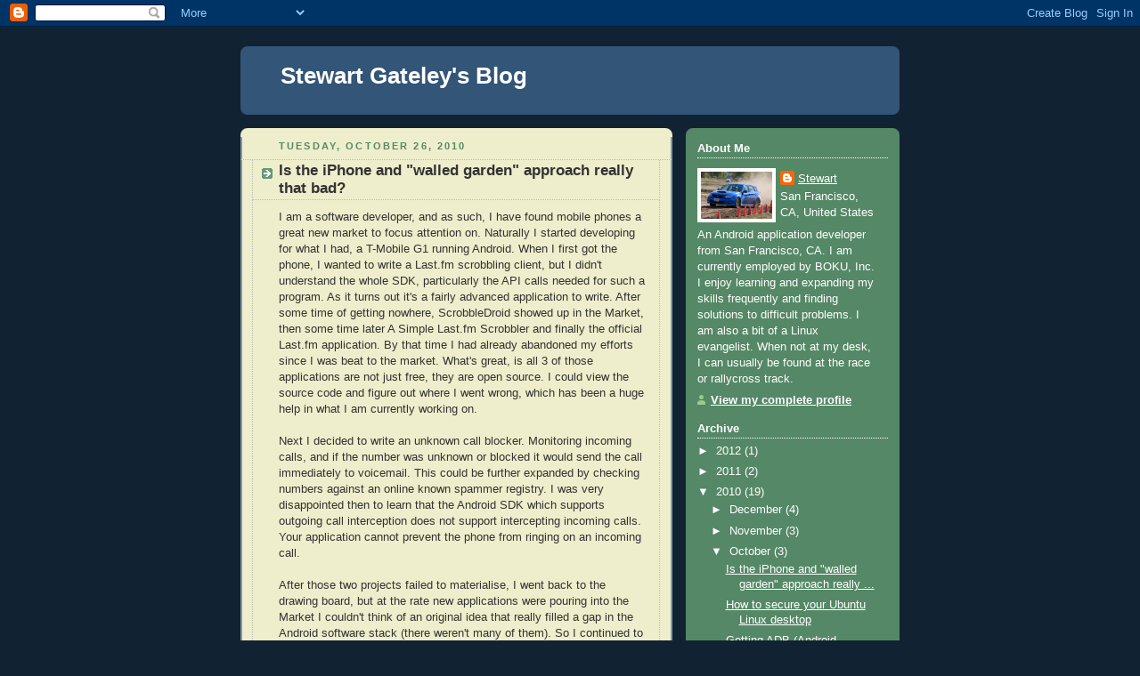

--- FILE ---
content_type: text/html; charset=UTF-8
request_url: http://blog.stewartgateley.com/2010/10/
body_size: 14157
content:
<!DOCTYPE html>
<html dir='ltr' xmlns='http://www.w3.org/1999/xhtml' xmlns:b='http://www.google.com/2005/gml/b' xmlns:data='http://www.google.com/2005/gml/data' xmlns:expr='http://www.google.com/2005/gml/expr'>
<head>
<link href='https://www.blogger.com/static/v1/widgets/2944754296-widget_css_bundle.css' rel='stylesheet' type='text/css'/>
<meta content='text/html; charset=UTF-8' http-equiv='Content-Type'/>
<meta content='blogger' name='generator'/>
<link href='http://blog.stewartgateley.com/favicon.ico' rel='icon' type='image/x-icon'/>
<link href='http://blog.stewartgateley.com/2010/10/' rel='canonical'/>
<link rel="alternate" type="application/atom+xml" title="Stewart Gateley&#39;s Blog - Atom" href="http://blog.stewartgateley.com/feeds/posts/default" />
<link rel="alternate" type="application/rss+xml" title="Stewart Gateley&#39;s Blog - RSS" href="http://blog.stewartgateley.com/feeds/posts/default?alt=rss" />
<link rel="service.post" type="application/atom+xml" title="Stewart Gateley&#39;s Blog - Atom" href="https://www.blogger.com/feeds/1012835294863900307/posts/default" />
<!--Can't find substitution for tag [blog.ieCssRetrofitLinks]-->
<meta content='http://blog.stewartgateley.com/2010/10/' property='og:url'/>
<meta content='Stewart Gateley&#39;s Blog' property='og:title'/>
<meta content='' property='og:description'/>
<title>Stewart Gateley's Blog: October 2010</title>
<style id='page-skin-1' type='text/css'><!--
/*
-----------------------------------------------
Blogger Template Style
Name:     Rounders 3
Date:     27 Feb 2004
Updated by: Blogger Team
----------------------------------------------- */
body {
background:#123;
margin:0;
text-align:center;
line-height: 1.5em;
font: x-small Trebuchet MS, Verdana, Arial, Sans-serif;
color:#333333;
font-size/* */:/**/small;
font-size: /**/small;
}
/* Page Structure
----------------------------------------------- */
/* The images which help create rounded corners depend on the
following widths and measurements. If you want to change
these measurements, the images will also need to change.
*/
#outer-wrapper {
width:740px;
margin:0 auto;
text-align:left;
font: normal normal 100% 'Trebuchet MS',Verdana,Arial,Sans-serif;
}
#main-wrap1 {
width:485px;
float:left;
background:#eeeecc url("https://resources.blogblog.com/blogblog/data/rounders3/corners_main_bot.gif") no-repeat left bottom;
margin:15px 0 0;
padding:0 0 10px;
color:#333333;
font-size:97%;
line-height:1.5em;
word-wrap: break-word; /* fix for long text breaking sidebar float in IE */
overflow: hidden;     /* fix for long non-text content breaking IE sidebar float */
}
#main-wrap2 {
float:left;
width:100%;
background:url("https://resources.blogblog.com/blogblog/data/rounders3/corners_main_top.gif") no-repeat left top;
padding:10px 0 0;
}
#main {
background:url("https://resources.blogblog.com/blogblog/data/rounders3/rails_main.gif") repeat-y left;
padding:0;
width:485px;
}
#sidebar-wrap {
width:240px;
float:right;
margin:15px 0 0;
font-size:97%;
line-height:1.5em;
word-wrap: break-word; /* fix for long text breaking sidebar float in IE */
overflow: hidden;     /* fix for long non-text content breaking IE sidebar float */
}
.main .widget {
margin-top: 4px;
width: 468px;
padding: 0 13px;
}
.main .Blog {
margin: 0;
padding: 0;
width: 484px;
}
/* Links
----------------------------------------------- */
a:link {
color: #445566;
}
a:visited {
color: #223344;
}
a:hover {
color: #223344;
}
a img {
border-width:0;
}
/* Blog Header
----------------------------------------------- */
#header-wrapper {
background:#335577 url("https://resources.blogblog.com/blogblog/data/rounders3/corners_cap_top.gif") no-repeat left top;
margin-top:22px;
margin-right:0;
margin-bottom:0;
margin-left:0;
padding-top:8px;
padding-right:0;
padding-bottom:0;
padding-left:0;
color:#ffffff;
}
#header {
background:url("https://resources.blogblog.com/blogblog/data/rounders3/corners_cap_bot.gif") no-repeat left bottom;
padding:0 15px 8px;
}
#header h1 {
margin:0;
padding:10px 30px 5px;
line-height:1.2em;
font: normal bold 200% 'Trebuchet MS',Verdana,Arial,Sans-serif;
}
#header a,
#header a:visited {
text-decoration:none;
color: #ffffff;
}
#header .description {
margin:0;
padding:5px 30px 10px;
line-height:1.5em;
font: normal normal 100% 'Trebuchet MS',Verdana,Arial,Sans-serif;
}
/* Posts
----------------------------------------------- */
h2.date-header {
margin-top:0;
margin-right:28px;
margin-bottom:0;
margin-left:43px;
font-size:85%;
line-height:2em;
text-transform:uppercase;
letter-spacing:.2em;
color:#558866;
}
.post {
margin:.3em 0 25px;
padding:0 13px;
border:1px dotted #bbbbbb;
border-width:1px 0;
}
.post h3 {
margin:0;
line-height:1.5em;
background:url("https://resources.blogblog.com/blogblog/data/rounders3/icon_arrow.gif") no-repeat 10px .5em;
display:block;
border:1px dotted #bbbbbb;
border-width:0 1px 1px;
padding-top:2px;
padding-right:14px;
padding-bottom:2px;
padding-left:29px;
color: #333333;
font: normal bold 135% 'Trebuchet MS',Verdana,Arial,Sans-serif;
}
.post h3 a, .post h3 a:visited {
text-decoration:none;
color: #333333;
}
a.title-link:hover {
background-color: #bbbbbb;
color: #333333;
}
.post-body {
border:1px dotted #bbbbbb;
border-width:0 1px 1px;
border-bottom-color:#eeeecc;
padding-top:10px;
padding-right:14px;
padding-bottom:1px;
padding-left:29px;
}
html>body .post-body {
border-bottom-width:0;
}
.post-body {
margin:0 0 .75em;
}
.post-body blockquote {
line-height:1.3em;
}
.post-footer {
background: #ffffff;
margin:0;
padding-top:2px;
padding-right:14px;
padding-bottom:2px;
padding-left:29px;
border:1px dotted #bbbbbb;
border-width:1px;
font-size:100%;
line-height:1.5em;
color: #666666;
}
/*
The first line of the post footer might only have floated text, so we need to give it a height.
The height comes from the post-footer line-height
*/
.post-footer-line-1 {
min-height:1.5em;
_height:1.5em;
}
.post-footer p {
margin: 0;
}
html>body .post-footer {
border-bottom-color:transparent;
}
.uncustomized-post-template .post-footer {
text-align: right;
}
.uncustomized-post-template .post-author,
.uncustomized-post-template .post-timestamp {
display: block;
float: left;
text-align:left;
margin-right: 4px;
}
.post-footer a {
color: #456;
}
.post-footer a:hover {
color: #234;
}
a.comment-link {
/* IE5.0/Win doesn't apply padding to inline elements,
so we hide these two declarations from it */
background/* */:/**/url("https://resources.blogblog.com/blogblog/data/rounders/icon_comment_left.gif") no-repeat left 45%;
padding-left:14px;
}
html>body a.comment-link {
/* Respecified, for IE5/Mac's benefit */
background:url("https://resources.blogblog.com/blogblog/data/rounders3/icon_comment_left.gif") no-repeat left 45%;
padding-left:14px;
}
.post img, table.tr-caption-container {
margin-top:0;
margin-right:0;
margin-bottom:5px;
margin-left:0;
padding:4px;
border:1px solid #bbbbbb;
}
.tr-caption-container img {
border: none;
margin: 0;
padding: 0;
}
blockquote {
margin:.75em 0;
border:1px dotted #bbbbbb;
border-width:1px 0;
padding:5px 15px;
color: #558866;
}
.post blockquote p {
margin:.5em 0;
}
#blog-pager-newer-link {
float: left;
margin-left: 13px;
}
#blog-pager-older-link {
float: right;
margin-right: 13px;
}
#blog-pager {
text-align: center;
}
.feed-links {
clear: both;
line-height: 2.5em;
margin-left: 13px;
}
/* Comments
----------------------------------------------- */
#comments {
margin:-25px 13px 0;
border:1px dotted #bbbbbb;
border-width:0 1px 1px;
padding-top:20px;
padding-right:0;
padding-bottom:15px;
padding-left:0;
}
#comments h4 {
margin:0 0 10px;
padding-top:0;
padding-right:14px;
padding-bottom:2px;
padding-left:29px;
border-bottom:1px dotted #bbbbbb;
font-size:120%;
line-height:1.4em;
color:#333333;
}
#comments-block {
margin-top:0;
margin-right:15px;
margin-bottom:0;
margin-left:9px;
}
.comment-author {
background:url("https://resources.blogblog.com/blogblog/data/rounders3/icon_comment_left.gif") no-repeat 2px .3em;
margin:.5em 0;
padding-top:0;
padding-right:0;
padding-bottom:0;
padding-left:20px;
font-weight:bold;
}
.comment-body {
margin:0 0 1.25em;
padding-top:0;
padding-right:0;
padding-bottom:0;
padding-left:20px;
}
.comment-body p {
margin:0 0 .5em;
}
.comment-footer {
margin:0 0 .5em;
padding-top:0;
padding-right:0;
padding-bottom:.75em;
padding-left:20px;
}
.comment-footer a:link {
color: #333;
}
.deleted-comment {
font-style:italic;
color:gray;
}
.comment-form {
padding-left:20px;
padding-right:5px;
}
#comments .comment-form h4 {
padding-left:0px;
}
/* Profile
----------------------------------------------- */
.profile-img {
float: left;
margin-top: 5px;
margin-right: 5px;
margin-bottom: 5px;
margin-left: 0;
border: 4px solid #ffffff;
}
.profile-datablock {
margin-top:0;
margin-right:15px;
margin-bottom:.5em;
margin-left:0;
padding-top:8px;
}
.profile-link {
background:url("https://resources.blogblog.com/blogblog/data/rounders3/icon_profile_left.gif") no-repeat left .1em;
padding-left:15px;
font-weight:bold;
}
.profile-textblock {
clear: both;
margin: 0;
}
.sidebar .clear, .main .widget .clear {
clear: both;
}
#sidebartop-wrap {
background:#558866 url("https://resources.blogblog.com/blogblog/data/rounders3/corners_prof_bot.gif") no-repeat left bottom;
margin:0px 0px 15px;
padding:0px 0px 10px;
color:#ffffff;
}
#sidebartop-wrap2 {
background:url("https://resources.blogblog.com/blogblog/data/rounders3/corners_prof_top.gif") no-repeat left top;
padding: 10px 0 0;
margin:0;
border-width:0;
}
#sidebartop h2 {
line-height:1.5em;
color:#ffffff;
border-bottom: 1px dotted #ffffff;
font: normal bold 100% 'Trebuchet MS',Verdana,Arial,Sans-serif;
margin-bottom: 0.5em;
}
#sidebartop a {
color: #ffffff;
}
#sidebartop a:hover {
color: #ffffff;
}
#sidebartop a:visited {
color: #ffffff;
}
#sidebar a {
color: #99ddbb;
}
#sidebar a:hover,
#sidebar a:visited {
color: #ffffff;
}
/* Sidebar Boxes
----------------------------------------------- */
.sidebar .widget {
margin:.5em 13px 1.25em;
padding:0 0px;
}
.widget-content {
margin-top: 0.5em;
}
#sidebarbottom-wrap1 {
background:#335577 url("https://resources.blogblog.com/blogblog/data/rounders3/corners_side_top.gif") no-repeat left top;
margin:0 0 15px;
padding:10px 0 0;
color: #ffffff;
}
#sidebarbottom-wrap2 {
background:url("https://resources.blogblog.com/blogblog/data/rounders3/corners_side_bot.gif") no-repeat left bottom;
padding:0 0 8px;
}
.sidebar h2 {
margin-top:0;
margin-right:0;
margin-bottom:.5em;
margin-left:0;
padding:0 0 .2em;
line-height:1.5em;
font:normal bold 100% 'Trebuchet MS',Verdana,Arial,Sans-serif;
}
.sidebar ul {
list-style:none;
margin:0 0 1.25em;
padding:0;
}
.sidebar ul li {
background:url("https://resources.blogblog.com/blogblog/data/rounders3/icon_arrow_sm.gif") no-repeat 2px .25em;
margin:0;
padding-top:0;
padding-right:0;
padding-bottom:3px;
padding-left:16px;
margin-bottom:3px;
border-bottom:1px dotted #bbbbbb;
line-height:1.4em;
}
.sidebar p {
margin:0 0 .6em;
}
#sidebar h2 {
color: #aabbcc;
border-bottom: 1px dotted #aabbcc;
}
/* Footer
----------------------------------------------- */
#footer-wrap1 {
clear:both;
margin:0 0 10px;
padding:15px 0 0;
}
#footer-wrap2 {
background:#335577 url("https://resources.blogblog.com/blogblog/data/rounders3/corners_cap_top.gif") no-repeat left top;
color:#ffffff;
}
#footer {
background:url("https://resources.blogblog.com/blogblog/data/rounders3/corners_cap_bot.gif") no-repeat left bottom;
padding:8px 15px;
}
#footer hr {display:none;}
#footer p {margin:0;}
#footer a {color:#ffffff;}
#footer .widget-content {
margin:0;
}
/** Page structure tweaks for layout editor wireframe */
body#layout #main-wrap1,
body#layout #sidebar-wrap,
body#layout #header-wrapper {
margin-top: 0;
}
body#layout #header, body#layout #header-wrapper,
body#layout #outer-wrapper {
margin-left:0,
margin-right: 0;
padding: 0;
}
body#layout #outer-wrapper {
width: 730px;
}
body#layout #footer-wrap1 {
padding-top: 0;
}

--></style>
<link href='https://www.blogger.com/dyn-css/authorization.css?targetBlogID=1012835294863900307&amp;zx=fc290ae6-02a1-4be9-aa24-ffa2f70873af' media='none' onload='if(media!=&#39;all&#39;)media=&#39;all&#39;' rel='stylesheet'/><noscript><link href='https://www.blogger.com/dyn-css/authorization.css?targetBlogID=1012835294863900307&amp;zx=fc290ae6-02a1-4be9-aa24-ffa2f70873af' rel='stylesheet'/></noscript>
<meta name='google-adsense-platform-account' content='ca-host-pub-1556223355139109'/>
<meta name='google-adsense-platform-domain' content='blogspot.com'/>

<!-- data-ad-client=ca-pub-8676446062340556 -->

</head>
<body>
<div class='navbar section' id='navbar'><div class='widget Navbar' data-version='1' id='Navbar1'><script type="text/javascript">
    function setAttributeOnload(object, attribute, val) {
      if(window.addEventListener) {
        window.addEventListener('load',
          function(){ object[attribute] = val; }, false);
      } else {
        window.attachEvent('onload', function(){ object[attribute] = val; });
      }
    }
  </script>
<div id="navbar-iframe-container"></div>
<script type="text/javascript" src="https://apis.google.com/js/platform.js"></script>
<script type="text/javascript">
      gapi.load("gapi.iframes:gapi.iframes.style.bubble", function() {
        if (gapi.iframes && gapi.iframes.getContext) {
          gapi.iframes.getContext().openChild({
              url: 'https://www.blogger.com/navbar/1012835294863900307?origin\x3dhttp://blog.stewartgateley.com',
              where: document.getElementById("navbar-iframe-container"),
              id: "navbar-iframe"
          });
        }
      });
    </script><script type="text/javascript">
(function() {
var script = document.createElement('script');
script.type = 'text/javascript';
script.src = '//pagead2.googlesyndication.com/pagead/js/google_top_exp.js';
var head = document.getElementsByTagName('head')[0];
if (head) {
head.appendChild(script);
}})();
</script>
</div></div>
<div id='outer-wrapper'>
<div id='header-wrapper'>
<div class='header section' id='header'><div class='widget Header' data-version='1' id='Header1'>
<div id='header-inner'>
<div class='titlewrapper'>
<h1 class='title'>
<a href='http://blog.stewartgateley.com/'>
Stewart Gateley's Blog
</a>
</h1>
</div>
<div class='descriptionwrapper'>
<p class='description'><span>
</span></p>
</div>
</div>
</div></div>
</div>
<div id='crosscol-wrapper' style='text-align:center'>
<div class='crosscol no-items section' id='crosscol'></div>
</div>
<div id='main-wrap1'><div id='main-wrap2'>
<div class='main section' id='main'><div class='widget Blog' data-version='1' id='Blog1'>
<div class='blog-posts hfeed'>

          <div class="date-outer">
        
<h2 class='date-header'><span>Tuesday, October 26, 2010</span></h2>

          <div class="date-posts">
        
<div class='post-outer'>
<div class='post hentry'>
<a name='5064004362192488630'></a>
<h3 class='post-title entry-title'>
<a href='http://blog.stewartgateley.com/2010/10/is-iphone-and-walled-garden-approach.html'>Is the iPhone and "walled garden" approach really that bad?</a>
</h3>
<div class='post-header'>
<div class='post-header-line-1'></div>
</div>
<div class='post-body entry-content'>
I am a software developer, and as such, I have found mobile phones a great new market to focus attention on. Naturally I started developing for what I had, a T-Mobile G1 running Android. When I first got the phone, I wanted to write a Last.fm scrobbling client, but I didn't understand the whole SDK, particularly the API calls needed for such a program. As it turns out it's a fairly advanced application to write. After some time of getting nowhere, ScrobbleDroid showed up in the Market, then some time later A Simple Last.fm Scrobbler and finally the official Last.fm application. By that time I had already abandoned my efforts since I was beat to the market. What's great, is all 3 of those applications are not just free, they are open source. I could view the source code and figure out where I went wrong, which has been a huge help in what I am currently working on.<br />
<br />
Next I decided to write an unknown call blocker. Monitoring incoming calls, and if the number was unknown or blocked it would send the call immediately to voicemail. This could be further expanded by checking numbers against an online known spammer registry. I was very disappointed then to learn that the Android SDK which supports outgoing call interception does not support intercepting incoming calls. Your application cannot prevent the phone from ringing on an incoming call.<br />
<br />
After those two projects failed to materialise, I went back to the drawing board, but at the rate new applications were pouring into the Market I couldn't think of an original idea that really filled a gap in the Android software stack (there weren't many of them). So I continued to study the SDK and continued to think about a new app, but never wrote any code. I even would periodically check out what's cool on the iPhone for inspiration, but I never could find any cool iPhone apps that really did anything Android or an Android app didn't already do better. They were just sound makers or stupid games, and they weren't open source, in fact people were charging $1.49 - $4.99 for completely pointless and stupid software.<br />
<br />
Finally, I had my idea, and not just 1, but 5! Two of them are not original, just a different, better approach or extra features. The first was a Phase 10 (card game) scoring application, which beats the others on the market by actually calculating score (simple I know), having a better workflow and automatically sorting the players by phase and score.<br />
<br />
My second application was a wallpaper slideshow. It lets you select a photo gallery on your phone and will cycle through the images at a user defined interval as the phones wallpaper. It crops, resizes and rotates as needed to fill your screen.<br />
<br />
Next I did a Starbucks card manager that lets you select a card to display as a desktop widget, so you can quickly see your balance at a glance from your home screen.<br />
<br />
Following that I started working on another homescreen widget, to show your PS3 player score and trophies.<br />
<br />
And finally, a Dynamic Playlist application that monitors what you listen to using your stock music player and adds recommendations from Last.fm to keep a cohesive playlist running instead of shuffle all or party shuffle which would randomly pick music from different genres. Currently, I am adding in support for popular third-party players.<br />
<br />
A few things recently occurred to me. None of these applications would even be possible on an iPhone. First, Phase 10 Score on iOS wouldn't allow me to keep the same workflow. iOS only lets you set a single static photo as a wallpaper, it doesn't have a "live wallpapers" concept. Background applications are only supported on iOS4 and Wallpaper Slideshow would not fall into one of the seven allowable background APIs. iOS has no widgets that can be placed on your homescreen, so Starbucks Card Manager and PS3 Trophies Widget are out. iOS has no content providers and doesn't allow you to bind to other application services so I couldn't write a Dynamic Playlist plugin for iTunes. To this day you still can't even live scrobble your iTunes to Last.fm even with the official application, it requires syncing to iTunes running on your computer.<br />
<br />
The Android emulator is great, but if I want to test my applications on one of my devices, I simply connect it to the debugger and push it onto the device. 10 seconds later it is up and running. I can then put it through an automated stress test and memory profiler to make sure it won't crash on various hardware. I don't have to pay $99 and wait 1 month for the application to be approved by Apple to run it on my own device.<br />
<br />
If I want to test my application on any specific hardware, I simply send someone the installer. This is so simple on Android as I can send it to their Gmail account which is pushed directly to their phone. The user simply clicks 'Install' right from Gmail on their Android phone and I can even have it send me dumps and stack traces directly. Again, no paying Apple or Google for this privilege and no approval process or waiting period.<br />
<br />
When it comes time to publish, a single $25 developer certificate covers ALL of my applications, and my applications are available to download from the Android Market in 5-10 minutes, and pushed to all mirrors in all supported markets in less than 24 hours.<br />
<br />
The Android SDK, developer tools and emulator run on ANY computer, not just Apples OS X, and you can upload your applications to the Android Market from ANY computer. You don't have to borrow a friends Mac to test or upload your applications.<br />
<br />
So from this developers perspective, the iPhone and walled garden approach simply does not work, and there is next to no chance that I will ever take the initiative to publish an application to iOS. The iOS platform and Apple Store are just too restrictive to develop creative applications, and I don't want to spend several months developing an application just to have it repeatedly rejected by Apple before I can even test on my own devices.<br />
<br />
From what I can gather, I am not alone in this thinking. Android Market now has over 100,000 applications, is selling faster and iPhone and as more users leave their iPhones behind and jump ship to Android, more and more developers no longer wish to deal with the headaches of iOS development. So, Is the iPhone and "walled garden" approach really that bad? <b>YES.</b>
<div style='clear: both;'></div>
</div>
<div class='post-footer'>
<div class='post-footer-line post-footer-line-1'><span class='post-author vcard'>
Posted by
<span class='fn'>Stewart</span>
</span>
<span class='post-timestamp'>
at
<a class='timestamp-link' href='http://blog.stewartgateley.com/2010/10/is-iphone-and-walled-garden-approach.html' rel='bookmark' title='permanent link'><abbr class='published' title='2010-10-26T10:20:00-07:00'>10:20&#8239;AM</abbr></a>
</span>
<span class='post-comment-link'>
<a class='comment-link' href='http://blog.stewartgateley.com/2010/10/is-iphone-and-walled-garden-approach.html#comment-form' onclick=''>1 comments</a>
</span>
<span class='post-icons'>
<span class='item-control blog-admin pid-210856789'>
<a href='https://www.blogger.com/post-edit.g?blogID=1012835294863900307&postID=5064004362192488630&from=pencil' title='Edit Post'>
<img alt='' class='icon-action' height='18' src='https://resources.blogblog.com/img/icon18_edit_allbkg.gif' width='18'/>
</a>
</span>
</span>
</div>
<div class='post-footer-line post-footer-line-2'><span class='post-labels'>
</span>
</div>
<div class='post-footer-line post-footer-line-3'></div>
</div>
</div>
</div>

          </div></div>
        

          <div class="date-outer">
        
<h2 class='date-header'><span>Sunday, October 10, 2010</span></h2>

          <div class="date-posts">
        
<div class='post-outer'>
<div class='post hentry'>
<a name='2234005708973367407'></a>
<h3 class='post-title entry-title'>
<a href='http://blog.stewartgateley.com/2010/10/how-to-secure-your-ubuntu-linux-desktop.html'>How to secure your Ubuntu Linux desktop</a>
</h3>
<div class='post-header'>
<div class='post-header-line-1'></div>
</div>
<div class='post-body entry-content'>
A big reason a lot of people install Linux is for the extra security. While Ubuntu is a pretty secure operating system, new exploits and viruses are found every day. There are still a few simple steps you can take to secure your computer against intruders and internet exploits.<br />
<br />
Anti-Virus is a pretty controversial topic on Linux. The popular belief is that Linux is by design immune to virues. Even though your Linux computer may not be infected, you can still host virus infected files. If you are downloading and sharing files via P2P, email or across your network with other Windows computers, anti-virus is essential. The method we take here will not consume vast amounts of system resources that slow your computer down, as is the case with most security suites on Microsoft Windows.<br />
<br />
Regardless of operating system any computer connected to the internet should:<br />
<br />
1) Install security updates automatically<br />
2) Configure a firewall with a minimal set of rules<br />
3) Install anti-virus software with updated virus definitions and regular scans<br />
4) Protect their browser from XSS and link jacking exploits<br />
<br />
This video will show you how to set up all of the above, simply, using only the Linux GUI. No terminal is needed.<br />
<br />
<object height="344" width="425"><param name="movie" value="http://www.youtube.com/v/H-c1LoVx0WY?fs=1&amp;hl=en_US&amp;rel=0"></param><param name="allowFullScreen" value="true"></param><param name="allowscriptaccess" value="always"></param><embed src="http://www.youtube.com/v/H-c1LoVx0WY?fs=1&amp;hl=en_US&amp;rel=0" type="application/x-shockwave-flash" allowscriptaccess="always" allowfullscreen="true" width="425" height="344"></embed></object><br />
<br />
This just scratches the surface of securing Ubuntu. Check back later for more advanced topics such as: port scan detection, brute force detection, application profiles, logging and more.
<div style='clear: both;'></div>
</div>
<div class='post-footer'>
<div class='post-footer-line post-footer-line-1'><span class='post-author vcard'>
Posted by
<span class='fn'>Stewart</span>
</span>
<span class='post-timestamp'>
at
<a class='timestamp-link' href='http://blog.stewartgateley.com/2010/10/how-to-secure-your-ubuntu-linux-desktop.html' rel='bookmark' title='permanent link'><abbr class='published' title='2010-10-10T15:01:00-07:00'>3:01&#8239;PM</abbr></a>
</span>
<span class='post-comment-link'>
<a class='comment-link' href='http://blog.stewartgateley.com/2010/10/how-to-secure-your-ubuntu-linux-desktop.html#comment-form' onclick=''>0
comments</a>
</span>
<span class='post-icons'>
<span class='item-control blog-admin pid-210856789'>
<a href='https://www.blogger.com/post-edit.g?blogID=1012835294863900307&postID=2234005708973367407&from=pencil' title='Edit Post'>
<img alt='' class='icon-action' height='18' src='https://resources.blogblog.com/img/icon18_edit_allbkg.gif' width='18'/>
</a>
</span>
</span>
</div>
<div class='post-footer-line post-footer-line-2'><span class='post-labels'>
Tags:
<a href='http://blog.stewartgateley.com/search/label/How-To' rel='tag'>How-To</a>,
<a href='http://blog.stewartgateley.com/search/label/Linux' rel='tag'>Linux</a>,
<a href='http://blog.stewartgateley.com/search/label/Security' rel='tag'>Security</a>,
<a href='http://blog.stewartgateley.com/search/label/Ubuntu' rel='tag'>Ubuntu</a>
</span>
</div>
<div class='post-footer-line post-footer-line-3'></div>
</div>
</div>
</div>

          </div></div>
        

          <div class="date-outer">
        
<h2 class='date-header'><span>Thursday, October 7, 2010</span></h2>

          <div class="date-posts">
        
<div class='post-outer'>
<div class='post hentry'>
<a name='8564582769875795818'></a>
<h3 class='post-title entry-title'>
<a href='http://blog.stewartgateley.com/2010/10/getting-adb-android-debugger-to-work-on.html'>Getting ADB (Android Debugger) to work on Ubuntu 10.04+</a>
</h3>
<div class='post-header'>
<div class='post-header-line-1'></div>
</div>
<div class='post-body entry-content'>
In my spare time I enjoy writing Android applications and exploring the vast Android SDK. Though I have not yet published any apps to the Market, I have a few going through final QA testing which will be released soon.<br />
<br />
Often times, I will need to get an adb shell, watch the logfiles on the phone, or want push my apps to my devices for testing or debugging on a real device. I do most of my coding in my spare time on my laptop which was running Ubuntu 10.04, and any time I tried to open adb it wouldn't connect to the device. I would just see "????????" as the serial number and "no permissions" as the device name. As a result, I have been having to use my workstation which runs Ubuntu 9.10 for all of my debugging.<br />
<br />
I upgraded early to Ubuntu 10.10 as I often like to test the latest Ubuntu betas and release candidates. I was also hoping the latest release would fix my issue, which unfortunately, was not the case. So I started out on a quest to get to the bottom of things.<br />
<br />
It didn't take long to discover that it's a permissions issue, and the recommended fix I found repeatedly was to kill adb server and restart it as root. I quickly tested that and surely it worked, however that doesn't work so well for starting it via Eclipse and ADT and I never want to run a program as root without good reason.<br />
<br />
It works in 9.10, it's just a permissions issue, so I thought a quick change to the new hal rules in Ubuntu were in order, but I couldn't find any such documentation on the workings of hal and its permissions. Lots of digging around and I found a <a href="http://forum.xda-developers.com/showpost.php?p=5300224&amp;postcount=6">comment on XDA</a> with a udev rule. Opened up the terminal and typed 'lsusb -v | grep 0bb4' and sure enough that was the correct vendor id for my HTC Evo.<br />
<br />
So here are the steps I took to get it working:<br />
<br />
<blockquote>echo "SUBSYSTEM==\"usb\", SYSFS{idVendor}==\"0bb4\", MODE=\"0666\"" | sudo tee /etc/udev/rules.d/51-android.rules</blockquote><blockquote>sudo restart udev</blockquote><br />
I hope that helps you. If you need to find your devices vendor id you can try this:<br />
<blockquote><pre>$ sudo lsusb -v | grep -C5 Android 2>/dev/null
  bMaxPacketSize0        64
  idVendor           0x0bb4 High Tech Computer Corp.
  idProduct          0x0c8d 
  bcdDevice            2.26
  iManufacturer           1 HTC
  iProduct                2 Android Phone
  iSerial                 3 HT05JHL0XXXX
  bNumConfigurations      1
  Configuration Descriptor:
    bLength                 9
    bDescriptorType         2</pre></blockquote><br />
P.S. Please feel free to add your device and vendor id in the comments to save others some trouble.
<div style='clear: both;'></div>
</div>
<div class='post-footer'>
<div class='post-footer-line post-footer-line-1'><span class='post-author vcard'>
Posted by
<span class='fn'>Stewart</span>
</span>
<span class='post-timestamp'>
at
<a class='timestamp-link' href='http://blog.stewartgateley.com/2010/10/getting-adb-android-debugger-to-work-on.html' rel='bookmark' title='permanent link'><abbr class='published' title='2010-10-07T00:55:00-07:00'>12:55&#8239;AM</abbr></a>
</span>
<span class='post-comment-link'>
<a class='comment-link' href='http://blog.stewartgateley.com/2010/10/getting-adb-android-debugger-to-work-on.html#comment-form' onclick=''>2
comments</a>
</span>
<span class='post-icons'>
<span class='item-control blog-admin pid-210856789'>
<a href='https://www.blogger.com/post-edit.g?blogID=1012835294863900307&postID=8564582769875795818&from=pencil' title='Edit Post'>
<img alt='' class='icon-action' height='18' src='https://resources.blogblog.com/img/icon18_edit_allbkg.gif' width='18'/>
</a>
</span>
</span>
</div>
<div class='post-footer-line post-footer-line-2'><span class='post-labels'>
</span>
</div>
<div class='post-footer-line post-footer-line-3'></div>
</div>
</div>
</div>

        </div></div>
      
</div>
<div class='blog-pager' id='blog-pager'>
<span id='blog-pager-newer-link'>
<a class='blog-pager-newer-link' href='http://blog.stewartgateley.com/search?updated-max=2011-01-08T21:26:00-08:00&max-results=7&reverse-paginate=true' id='Blog1_blog-pager-newer-link' title='Newer Posts'>Newer Posts</a>
</span>
<span id='blog-pager-older-link'>
<a class='blog-pager-older-link' href='http://blog.stewartgateley.com/search?updated-max=2010-10-07T00:55:00-07:00&max-results=7' id='Blog1_blog-pager-older-link' title='Older Posts'>Older Posts</a>
</span>
<a class='home-link' href='http://blog.stewartgateley.com/'>Home</a>
</div>
<div class='clear'></div>
<div class='blog-feeds'>
<div class='feed-links'>
Subscribe to:
<a class='feed-link' href='http://blog.stewartgateley.com/feeds/posts/default' target='_blank' type='application/atom+xml'>Comments (Atom)</a>
</div>
</div>
</div></div>
</div></div>
<div id='sidebar-wrap'>
<div id='sidebartop-wrap'><div id='sidebartop-wrap2'>
<div class='sidebar section' id='sidebartop'><div class='widget Profile' data-version='1' id='Profile1'>
<h2>About Me</h2>
<div class='widget-content'>
<a href='https://www.blogger.com/profile/08950402166365313855'><img alt='My photo' class='profile-img' height='53' src='//blogger.googleusercontent.com/img/b/R29vZ2xl/AVvXsEhehd7kX10abvQVz9aEvovMJY2N_CjpAFNQvdqMUyCZnreoWncK26YOuPP-bduo8d98iR21Ynch7yXyh2zYkGlAhK7rzMG4k-fDEwNj-mkB611yoB_D9lnJMvu3Xmr3zvo/s220/IMG_6356.jpg' width='80'/></a>
<dl class='profile-datablock'>
<dt class='profile-data'>
<a class='profile-name-link g-profile' href='https://www.blogger.com/profile/08950402166365313855' rel='author' style='background-image: url(//www.blogger.com/img/logo-16.png);'>
Stewart
</a>
</dt>
<dd class='profile-data'>San Francisco, CA, United States</dd>
<dd class='profile-textblock'>An Android application developer from San Francisco, CA. I am currently employed by BOKU, Inc. I enjoy learning and expanding my skills frequently and finding solutions to difficult problems. I am also a bit of a Linux evangelist. When not at my desk, I can usually be found at the race or rallycross track.</dd>
</dl>
<a class='profile-link' href='https://www.blogger.com/profile/08950402166365313855' rel='author'>View my complete profile</a>
<div class='clear'></div>
</div>
</div><div class='widget BlogArchive' data-version='1' id='BlogArchive1'>
<h2>Archive</h2>
<div class='widget-content'>
<div id='ArchiveList'>
<div id='BlogArchive1_ArchiveList'>
<ul class='hierarchy'>
<li class='archivedate collapsed'>
<a class='toggle' href='javascript:void(0)'>
<span class='zippy'>

        &#9658;&#160;
      
</span>
</a>
<a class='post-count-link' href='http://blog.stewartgateley.com/2012/'>
2012
</a>
<span class='post-count' dir='ltr'>(1)</span>
<ul class='hierarchy'>
<li class='archivedate collapsed'>
<a class='toggle' href='javascript:void(0)'>
<span class='zippy'>

        &#9658;&#160;
      
</span>
</a>
<a class='post-count-link' href='http://blog.stewartgateley.com/2012/06/'>
June
</a>
<span class='post-count' dir='ltr'>(1)</span>
</li>
</ul>
</li>
</ul>
<ul class='hierarchy'>
<li class='archivedate collapsed'>
<a class='toggle' href='javascript:void(0)'>
<span class='zippy'>

        &#9658;&#160;
      
</span>
</a>
<a class='post-count-link' href='http://blog.stewartgateley.com/2011/'>
2011
</a>
<span class='post-count' dir='ltr'>(2)</span>
<ul class='hierarchy'>
<li class='archivedate collapsed'>
<a class='toggle' href='javascript:void(0)'>
<span class='zippy'>

        &#9658;&#160;
      
</span>
</a>
<a class='post-count-link' href='http://blog.stewartgateley.com/2011/08/'>
August
</a>
<span class='post-count' dir='ltr'>(1)</span>
</li>
</ul>
<ul class='hierarchy'>
<li class='archivedate collapsed'>
<a class='toggle' href='javascript:void(0)'>
<span class='zippy'>

        &#9658;&#160;
      
</span>
</a>
<a class='post-count-link' href='http://blog.stewartgateley.com/2011/01/'>
January
</a>
<span class='post-count' dir='ltr'>(1)</span>
</li>
</ul>
</li>
</ul>
<ul class='hierarchy'>
<li class='archivedate expanded'>
<a class='toggle' href='javascript:void(0)'>
<span class='zippy toggle-open'>

        &#9660;&#160;
      
</span>
</a>
<a class='post-count-link' href='http://blog.stewartgateley.com/2010/'>
2010
</a>
<span class='post-count' dir='ltr'>(19)</span>
<ul class='hierarchy'>
<li class='archivedate collapsed'>
<a class='toggle' href='javascript:void(0)'>
<span class='zippy'>

        &#9658;&#160;
      
</span>
</a>
<a class='post-count-link' href='http://blog.stewartgateley.com/2010/12/'>
December
</a>
<span class='post-count' dir='ltr'>(4)</span>
</li>
</ul>
<ul class='hierarchy'>
<li class='archivedate collapsed'>
<a class='toggle' href='javascript:void(0)'>
<span class='zippy'>

        &#9658;&#160;
      
</span>
</a>
<a class='post-count-link' href='http://blog.stewartgateley.com/2010/11/'>
November
</a>
<span class='post-count' dir='ltr'>(3)</span>
</li>
</ul>
<ul class='hierarchy'>
<li class='archivedate expanded'>
<a class='toggle' href='javascript:void(0)'>
<span class='zippy toggle-open'>

        &#9660;&#160;
      
</span>
</a>
<a class='post-count-link' href='http://blog.stewartgateley.com/2010/10/'>
October
</a>
<span class='post-count' dir='ltr'>(3)</span>
<ul class='posts'>
<li><a href='http://blog.stewartgateley.com/2010/10/is-iphone-and-walled-garden-approach.html'>Is the iPhone and &quot;walled garden&quot; approach really ...</a></li>
<li><a href='http://blog.stewartgateley.com/2010/10/how-to-secure-your-ubuntu-linux-desktop.html'>How to secure your Ubuntu Linux desktop</a></li>
<li><a href='http://blog.stewartgateley.com/2010/10/getting-adb-android-debugger-to-work-on.html'>Getting ADB (Android Debugger) to work on Ubuntu 1...</a></li>
</ul>
</li>
</ul>
<ul class='hierarchy'>
<li class='archivedate collapsed'>
<a class='toggle' href='javascript:void(0)'>
<span class='zippy'>

        &#9658;&#160;
      
</span>
</a>
<a class='post-count-link' href='http://blog.stewartgateley.com/2010/06/'>
June
</a>
<span class='post-count' dir='ltr'>(2)</span>
</li>
</ul>
<ul class='hierarchy'>
<li class='archivedate collapsed'>
<a class='toggle' href='javascript:void(0)'>
<span class='zippy'>

        &#9658;&#160;
      
</span>
</a>
<a class='post-count-link' href='http://blog.stewartgateley.com/2010/05/'>
May
</a>
<span class='post-count' dir='ltr'>(4)</span>
</li>
</ul>
<ul class='hierarchy'>
<li class='archivedate collapsed'>
<a class='toggle' href='javascript:void(0)'>
<span class='zippy'>

        &#9658;&#160;
      
</span>
</a>
<a class='post-count-link' href='http://blog.stewartgateley.com/2010/04/'>
April
</a>
<span class='post-count' dir='ltr'>(3)</span>
</li>
</ul>
</li>
</ul>
</div>
</div>
<div class='clear'></div>
</div>
</div><div class='widget Label' data-version='1' id='Label1'>
<h2>Tag Cloud</h2>
<div class='widget-content cloud-label-widget-content'>
<span class='label-size label-size-1'>
<a dir='ltr' href='http://blog.stewartgateley.com/search/label/1.6%20%28Donut%29'>1.6 (Donut)</a>
<span class='label-count' dir='ltr'>(1)</span>
</span>
<span class='label-size label-size-2'>
<a dir='ltr' href='http://blog.stewartgateley.com/search/label/2.1%20%28Eclair%29'>2.1 (Eclair)</a>
<span class='label-count' dir='ltr'>(2)</span>
</span>
<span class='label-size label-size-2'>
<a dir='ltr' href='http://blog.stewartgateley.com/search/label/2.2%20%28Froyo%29'>2.2 (Froyo)</a>
<span class='label-count' dir='ltr'>(2)</span>
</span>
<span class='label-size label-size-2'>
<a dir='ltr' href='http://blog.stewartgateley.com/search/label/2.3%20%28Gingerbread%29'>2.3 (Gingerbread)</a>
<span class='label-count' dir='ltr'>(2)</span>
</span>
<span class='label-size label-size-1'>
<a dir='ltr' href='http://blog.stewartgateley.com/search/label/Adobe'>Adobe</a>
<span class='label-count' dir='ltr'>(1)</span>
</span>
<span class='label-size label-size-2'>
<a dir='ltr' href='http://blog.stewartgateley.com/search/label/Album%20Art'>Album Art</a>
<span class='label-count' dir='ltr'>(2)</span>
</span>
<span class='label-size label-size-5'>
<a dir='ltr' href='http://blog.stewartgateley.com/search/label/Android'>Android</a>
<span class='label-count' dir='ltr'>(7)</span>
</span>
<span class='label-size label-size-1'>
<a dir='ltr' href='http://blog.stewartgateley.com/search/label/Apple'>Apple</a>
<span class='label-count' dir='ltr'>(1)</span>
</span>
<span class='label-size label-size-1'>
<a dir='ltr' href='http://blog.stewartgateley.com/search/label/Coldfusion'>Coldfusion</a>
<span class='label-count' dir='ltr'>(1)</span>
</span>
<span class='label-size label-size-1'>
<a dir='ltr' href='http://blog.stewartgateley.com/search/label/Coldfusion%20Builder'>Coldfusion Builder</a>
<span class='label-count' dir='ltr'>(1)</span>
</span>
<span class='label-size label-size-2'>
<a dir='ltr' href='http://blog.stewartgateley.com/search/label/Cover%20Art'>Cover Art</a>
<span class='label-count' dir='ltr'>(2)</span>
</span>
<span class='label-size label-size-2'>
<a dir='ltr' href='http://blog.stewartgateley.com/search/label/Debunking%20Linux'>Debunking Linux</a>
<span class='label-count' dir='ltr'>(2)</span>
</span>
<span class='label-size label-size-3'>
<a dir='ltr' href='http://blog.stewartgateley.com/search/label/Droid'>Droid</a>
<span class='label-count' dir='ltr'>(3)</span>
</span>
<span class='label-size label-size-1'>
<a dir='ltr' href='http://blog.stewartgateley.com/search/label/Droid%202'>Droid 2</a>
<span class='label-count' dir='ltr'>(1)</span>
</span>
<span class='label-size label-size-1'>
<a dir='ltr' href='http://blog.stewartgateley.com/search/label/Droid%20X'>Droid X</a>
<span class='label-count' dir='ltr'>(1)</span>
</span>
<span class='label-size label-size-1'>
<a dir='ltr' href='http://blog.stewartgateley.com/search/label/DVD'>DVD</a>
<span class='label-count' dir='ltr'>(1)</span>
</span>
<span class='label-size label-size-1'>
<a dir='ltr' href='http://blog.stewartgateley.com/search/label/Epic%204G'>Epic 4G</a>
<span class='label-count' dir='ltr'>(1)</span>
</span>
<span class='label-size label-size-2'>
<a dir='ltr' href='http://blog.stewartgateley.com/search/label/Evo'>Evo</a>
<span class='label-count' dir='ltr'>(2)</span>
</span>
<span class='label-size label-size-1'>
<a dir='ltr' href='http://blog.stewartgateley.com/search/label/Evo%204G'>Evo 4G</a>
<span class='label-count' dir='ltr'>(1)</span>
</span>
<span class='label-size label-size-1'>
<a dir='ltr' href='http://blog.stewartgateley.com/search/label/Flash'>Flash</a>
<span class='label-count' dir='ltr'>(1)</span>
</span>
<span class='label-size label-size-1'>
<a dir='ltr' href='http://blog.stewartgateley.com/search/label/Froyo'>Froyo</a>
<span class='label-count' dir='ltr'>(1)</span>
</span>
<span class='label-size label-size-1'>
<a dir='ltr' href='http://blog.stewartgateley.com/search/label/Galaxy%20S'>Galaxy S</a>
<span class='label-count' dir='ltr'>(1)</span>
</span>
<span class='label-size label-size-1'>
<a dir='ltr' href='http://blog.stewartgateley.com/search/label/Galaxy%20Tab'>Galaxy Tab</a>
<span class='label-count' dir='ltr'>(1)</span>
</span>
<span class='label-size label-size-1'>
<a dir='ltr' href='http://blog.stewartgateley.com/search/label/Gingerbread'>Gingerbread</a>
<span class='label-count' dir='ltr'>(1)</span>
</span>
<span class='label-size label-size-1'>
<a dir='ltr' href='http://blog.stewartgateley.com/search/label/Honeycomb'>Honeycomb</a>
<span class='label-count' dir='ltr'>(1)</span>
</span>
<span class='label-size label-size-4'>
<a dir='ltr' href='http://blog.stewartgateley.com/search/label/How-To'>How-To</a>
<span class='label-count' dir='ltr'>(4)</span>
</span>
<span class='label-size label-size-1'>
<a dir='ltr' href='http://blog.stewartgateley.com/search/label/HTC'>HTC</a>
<span class='label-count' dir='ltr'>(1)</span>
</span>
<span class='label-size label-size-2'>
<a dir='ltr' href='http://blog.stewartgateley.com/search/label/HTC%20Evo'>HTC Evo</a>
<span class='label-count' dir='ltr'>(2)</span>
</span>
<span class='label-size label-size-5'>
<a dir='ltr' href='http://blog.stewartgateley.com/search/label/Linux'>Linux</a>
<span class='label-count' dir='ltr'>(9)</span>
</span>
<span class='label-size label-size-2'>
<a dir='ltr' href='http://blog.stewartgateley.com/search/label/Motorola'>Motorola</a>
<span class='label-count' dir='ltr'>(2)</span>
</span>
<span class='label-size label-size-1'>
<a dir='ltr' href='http://blog.stewartgateley.com/search/label/MP3'>MP3</a>
<span class='label-count' dir='ltr'>(1)</span>
</span>
<span class='label-size label-size-1'>
<a dir='ltr' href='http://blog.stewartgateley.com/search/label/Nexus%20S'>Nexus S</a>
<span class='label-count' dir='ltr'>(1)</span>
</span>
<span class='label-size label-size-1'>
<a dir='ltr' href='http://blog.stewartgateley.com/search/label/Playstation%20Phone'>Playstation Phone</a>
<span class='label-count' dir='ltr'>(1)</span>
</span>
<span class='label-size label-size-2'>
<a dir='ltr' href='http://blog.stewartgateley.com/search/label/Samsung'>Samsung</a>
<span class='label-count' dir='ltr'>(2)</span>
</span>
<span class='label-size label-size-1'>
<a dir='ltr' href='http://blog.stewartgateley.com/search/label/Security'>Security</a>
<span class='label-count' dir='ltr'>(1)</span>
</span>
<span class='label-size label-size-1'>
<a dir='ltr' href='http://blog.stewartgateley.com/search/label/Shift%204G'>Shift 4G</a>
<span class='label-count' dir='ltr'>(1)</span>
</span>
<span class='label-size label-size-2'>
<a dir='ltr' href='http://blog.stewartgateley.com/search/label/Slideshow'>Slideshow</a>
<span class='label-count' dir='ltr'>(2)</span>
</span>
<span class='label-size label-size-4'>
<a dir='ltr' href='http://blog.stewartgateley.com/search/label/Ubuntu'>Ubuntu</a>
<span class='label-count' dir='ltr'>(6)</span>
</span>
<span class='label-size label-size-1'>
<a dir='ltr' href='http://blog.stewartgateley.com/search/label/Vibrant'>Vibrant</a>
<span class='label-count' dir='ltr'>(1)</span>
</span>
<span class='label-size label-size-2'>
<a dir='ltr' href='http://blog.stewartgateley.com/search/label/Wallpaper'>Wallpaper</a>
<span class='label-count' dir='ltr'>(2)</span>
</span>
<span class='label-size label-size-1'>
<a dir='ltr' href='http://blog.stewartgateley.com/search/label/Xoom'>Xoom</a>
<span class='label-count' dir='ltr'>(1)</span>
</span>
<div class='clear'></div>
</div>
</div><div class='widget Followers' data-version='1' id='Followers1'>
<h2 class='title'>Followers</h2>
<div class='widget-content'>
<div id='Followers1-wrapper'>
<div style='margin-right:2px;'>
<div><script type="text/javascript" src="https://apis.google.com/js/platform.js"></script>
<div id="followers-iframe-container"></div>
<script type="text/javascript">
    window.followersIframe = null;
    function followersIframeOpen(url) {
      gapi.load("gapi.iframes", function() {
        if (gapi.iframes && gapi.iframes.getContext) {
          window.followersIframe = gapi.iframes.getContext().openChild({
            url: url,
            where: document.getElementById("followers-iframe-container"),
            messageHandlersFilter: gapi.iframes.CROSS_ORIGIN_IFRAMES_FILTER,
            messageHandlers: {
              '_ready': function(obj) {
                window.followersIframe.getIframeEl().height = obj.height;
              },
              'reset': function() {
                window.followersIframe.close();
                followersIframeOpen("https://www.blogger.com/followers/frame/1012835294863900307?colors\x3dCgt0cmFuc3BhcmVudBILdHJhbnNwYXJlbnQaByMzMzMzMzMiByMwMDAwMDAqByNlZWVlY2MyByMwMDAwMDA6ByMzMzMzMzNCByMwMDAwMDBKByMwMDAwMDBSByNGRkZGRkZaC3RyYW5zcGFyZW50\x26pageSize\x3d21\x26hl\x3den\x26origin\x3dhttp://blog.stewartgateley.com");
              },
              'open': function(url) {
                window.followersIframe.close();
                followersIframeOpen(url);
              }
            }
          });
        }
      });
    }
    followersIframeOpen("https://www.blogger.com/followers/frame/1012835294863900307?colors\x3dCgt0cmFuc3BhcmVudBILdHJhbnNwYXJlbnQaByMzMzMzMzMiByMwMDAwMDAqByNlZWVlY2MyByMwMDAwMDA6ByMzMzMzMzNCByMwMDAwMDBKByMwMDAwMDBSByNGRkZGRkZaC3RyYW5zcGFyZW50\x26pageSize\x3d21\x26hl\x3den\x26origin\x3dhttp://blog.stewartgateley.com");
  </script></div>
</div>
</div>
<div class='clear'></div>
</div>
</div></div>
</div></div>
<div id='sidebarbottom-wrap1'><div id='sidebarbottom-wrap2'>
<div class='sidebar section' id='sidebar'><div class='widget AdSense' data-version='1' id='AdSense1'>
<div class='widget-content'>
<script type="text/javascript"><!--
google_ad_client="pub-8676446062340556";
google_ad_host="pub-1556223355139109";
google_alternate_ad_url="http://www.blogger.com/img/blogger_ad160x600.html";
google_ad_width=160;
google_ad_height=600;
google_ad_format="160x600_as";
google_ad_type="text_image";
google_ad_host_channel="0001";
google_color_border="FFFFFF";
google_color_bg="FFFFFF";
google_color_link="999999";
google_color_url="5588AA";
google_color_text="666666";
//--></script>
<script type="text/javascript"
  src="http://pagead2.googlesyndication.com/pagead/show_ads.js">
</script>
<div class='clear'></div>
</div>
</div></div>
</div></div>
</div>
<div id='footer-wrap1'><div id='footer-wrap2'>
<div class='footer section' id='footer'><div class='widget AdSense' data-version='1' id='AdSense2'>
<div class='widget-content'>
<script type="text/javascript"><!--
google_ad_client="pub-8676446062340556";
google_ad_host="pub-1556223355139109";
google_ad_width=300;
google_ad_height=250;
google_ad_format="300x250_as";
google_ad_type="text_image";
google_ad_host_channel="0001";
google_color_border="335577";
google_color_bg="335577";
google_color_link="FFFFFF";
google_color_url="445566";
google_color_text="FFFFFF";
//--></script>
<script type="text/javascript"
  src="http://pagead2.googlesyndication.com/pagead/show_ads.js">
</script>
<div class='clear'></div>
</div>
</div></div>
</div></div>
</div>
<script type='text/javascript'>
var gaJsHost = (("https:" == document.location.protocol) ? "https://ssl." : "http://www.");
document.write(unescape("%3Cscript src='" + gaJsHost + "google-analytics.com/ga.js' type='text/javascript'%3E%3C/script%3E"));
</script>
<script type='text/javascript'>
try {
var pageTracker = _gat._getTracker("UA-15844078-1");
pageTracker._trackPageview();
} catch(err) {}</script>

<script type="text/javascript" src="https://www.blogger.com/static/v1/widgets/3845888474-widgets.js"></script>
<script type='text/javascript'>
window['__wavt'] = 'AOuZoY7B5eqrcsAp1frN-b_BcoqWx9q6Sw:1768574158803';_WidgetManager._Init('//www.blogger.com/rearrange?blogID\x3d1012835294863900307','//blog.stewartgateley.com/2010/10/','1012835294863900307');
_WidgetManager._SetDataContext([{'name': 'blog', 'data': {'blogId': '1012835294863900307', 'title': 'Stewart Gateley\x27s Blog', 'url': 'http://blog.stewartgateley.com/2010/10/', 'canonicalUrl': 'http://blog.stewartgateley.com/2010/10/', 'homepageUrl': 'http://blog.stewartgateley.com/', 'searchUrl': 'http://blog.stewartgateley.com/search', 'canonicalHomepageUrl': 'http://blog.stewartgateley.com/', 'blogspotFaviconUrl': 'http://blog.stewartgateley.com/favicon.ico', 'bloggerUrl': 'https://www.blogger.com', 'hasCustomDomain': true, 'httpsEnabled': false, 'enabledCommentProfileImages': true, 'gPlusViewType': 'FILTERED_POSTMOD', 'adultContent': false, 'analyticsAccountNumber': '', 'encoding': 'UTF-8', 'locale': 'en', 'localeUnderscoreDelimited': 'en', 'languageDirection': 'ltr', 'isPrivate': false, 'isMobile': false, 'isMobileRequest': false, 'mobileClass': '', 'isPrivateBlog': false, 'isDynamicViewsAvailable': true, 'feedLinks': '\x3clink rel\x3d\x22alternate\x22 type\x3d\x22application/atom+xml\x22 title\x3d\x22Stewart Gateley\x26#39;s Blog - Atom\x22 href\x3d\x22http://blog.stewartgateley.com/feeds/posts/default\x22 /\x3e\n\x3clink rel\x3d\x22alternate\x22 type\x3d\x22application/rss+xml\x22 title\x3d\x22Stewart Gateley\x26#39;s Blog - RSS\x22 href\x3d\x22http://blog.stewartgateley.com/feeds/posts/default?alt\x3drss\x22 /\x3e\n\x3clink rel\x3d\x22service.post\x22 type\x3d\x22application/atom+xml\x22 title\x3d\x22Stewart Gateley\x26#39;s Blog - Atom\x22 href\x3d\x22https://www.blogger.com/feeds/1012835294863900307/posts/default\x22 /\x3e\n', 'meTag': '', 'adsenseClientId': 'ca-pub-8676446062340556', 'adsenseHostId': 'ca-host-pub-1556223355139109', 'adsenseHasAds': true, 'adsenseAutoAds': false, 'boqCommentIframeForm': true, 'loginRedirectParam': '', 'view': '', 'dynamicViewsCommentsSrc': '//www.blogblog.com/dynamicviews/4224c15c4e7c9321/js/comments.js', 'dynamicViewsScriptSrc': '//www.blogblog.com/dynamicviews/2dfa401275732ff9', 'plusOneApiSrc': 'https://apis.google.com/js/platform.js', 'disableGComments': true, 'interstitialAccepted': false, 'sharing': {'platforms': [{'name': 'Get link', 'key': 'link', 'shareMessage': 'Get link', 'target': ''}, {'name': 'Facebook', 'key': 'facebook', 'shareMessage': 'Share to Facebook', 'target': 'facebook'}, {'name': 'BlogThis!', 'key': 'blogThis', 'shareMessage': 'BlogThis!', 'target': 'blog'}, {'name': 'X', 'key': 'twitter', 'shareMessage': 'Share to X', 'target': 'twitter'}, {'name': 'Pinterest', 'key': 'pinterest', 'shareMessage': 'Share to Pinterest', 'target': 'pinterest'}, {'name': 'Email', 'key': 'email', 'shareMessage': 'Email', 'target': 'email'}], 'disableGooglePlus': true, 'googlePlusShareButtonWidth': 0, 'googlePlusBootstrap': '\x3cscript type\x3d\x22text/javascript\x22\x3ewindow.___gcfg \x3d {\x27lang\x27: \x27en\x27};\x3c/script\x3e'}, 'hasCustomJumpLinkMessage': false, 'jumpLinkMessage': 'Read more', 'pageType': 'archive', 'pageName': 'October 2010', 'pageTitle': 'Stewart Gateley\x27s Blog: October 2010'}}, {'name': 'features', 'data': {}}, {'name': 'messages', 'data': {'edit': 'Edit', 'linkCopiedToClipboard': 'Link copied to clipboard!', 'ok': 'Ok', 'postLink': 'Post Link'}}, {'name': 'template', 'data': {'name': 'custom', 'localizedName': 'Custom', 'isResponsive': false, 'isAlternateRendering': false, 'isCustom': true}}, {'name': 'view', 'data': {'classic': {'name': 'classic', 'url': '?view\x3dclassic'}, 'flipcard': {'name': 'flipcard', 'url': '?view\x3dflipcard'}, 'magazine': {'name': 'magazine', 'url': '?view\x3dmagazine'}, 'mosaic': {'name': 'mosaic', 'url': '?view\x3dmosaic'}, 'sidebar': {'name': 'sidebar', 'url': '?view\x3dsidebar'}, 'snapshot': {'name': 'snapshot', 'url': '?view\x3dsnapshot'}, 'timeslide': {'name': 'timeslide', 'url': '?view\x3dtimeslide'}, 'isMobile': false, 'title': 'Stewart Gateley\x27s Blog', 'description': '', 'url': 'http://blog.stewartgateley.com/2010/10/', 'type': 'feed', 'isSingleItem': false, 'isMultipleItems': true, 'isError': false, 'isPage': false, 'isPost': false, 'isHomepage': false, 'isArchive': true, 'isLabelSearch': false, 'archive': {'year': 2010, 'month': 10, 'rangeMessage': 'Showing posts from October, 2010'}}}]);
_WidgetManager._RegisterWidget('_NavbarView', new _WidgetInfo('Navbar1', 'navbar', document.getElementById('Navbar1'), {}, 'displayModeFull'));
_WidgetManager._RegisterWidget('_HeaderView', new _WidgetInfo('Header1', 'header', document.getElementById('Header1'), {}, 'displayModeFull'));
_WidgetManager._RegisterWidget('_BlogView', new _WidgetInfo('Blog1', 'main', document.getElementById('Blog1'), {'cmtInteractionsEnabled': false, 'lightboxEnabled': true, 'lightboxModuleUrl': 'https://www.blogger.com/static/v1/jsbin/4049919853-lbx.js', 'lightboxCssUrl': 'https://www.blogger.com/static/v1/v-css/828616780-lightbox_bundle.css'}, 'displayModeFull'));
_WidgetManager._RegisterWidget('_ProfileView', new _WidgetInfo('Profile1', 'sidebartop', document.getElementById('Profile1'), {}, 'displayModeFull'));
_WidgetManager._RegisterWidget('_BlogArchiveView', new _WidgetInfo('BlogArchive1', 'sidebartop', document.getElementById('BlogArchive1'), {'languageDirection': 'ltr', 'loadingMessage': 'Loading\x26hellip;'}, 'displayModeFull'));
_WidgetManager._RegisterWidget('_LabelView', new _WidgetInfo('Label1', 'sidebartop', document.getElementById('Label1'), {}, 'displayModeFull'));
_WidgetManager._RegisterWidget('_FollowersView', new _WidgetInfo('Followers1', 'sidebartop', document.getElementById('Followers1'), {}, 'displayModeFull'));
_WidgetManager._RegisterWidget('_AdSenseView', new _WidgetInfo('AdSense1', 'sidebar', document.getElementById('AdSense1'), {}, 'displayModeFull'));
_WidgetManager._RegisterWidget('_AdSenseView', new _WidgetInfo('AdSense2', 'footer', document.getElementById('AdSense2'), {}, 'displayModeFull'));
</script>
</body>
</html>

--- FILE ---
content_type: text/html; charset=utf-8
request_url: https://www.google.com/recaptcha/api2/aframe
body_size: 268
content:
<!DOCTYPE HTML><html><head><meta http-equiv="content-type" content="text/html; charset=UTF-8"></head><body><script nonce="0B86JcTYwRRGaHuOQDWxTg">/** Anti-fraud and anti-abuse applications only. See google.com/recaptcha */ try{var clients={'sodar':'https://pagead2.googlesyndication.com/pagead/sodar?'};window.addEventListener("message",function(a){try{if(a.source===window.parent){var b=JSON.parse(a.data);var c=clients[b['id']];if(c){var d=document.createElement('img');d.src=c+b['params']+'&rc='+(localStorage.getItem("rc::a")?sessionStorage.getItem("rc::b"):"");window.document.body.appendChild(d);sessionStorage.setItem("rc::e",parseInt(sessionStorage.getItem("rc::e")||0)+1);localStorage.setItem("rc::h",'1768574162488');}}}catch(b){}});window.parent.postMessage("_grecaptcha_ready", "*");}catch(b){}</script></body></html>